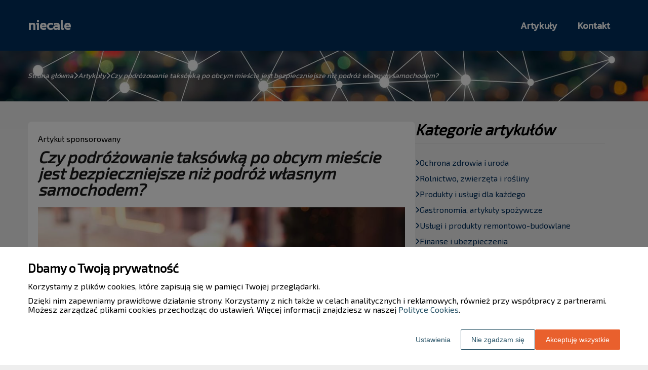

--- FILE ---
content_type: text/html
request_url: https://www.niecale.pl/artykul/czy-podrozowanie-taksowka-po-obcym-miescie-jest-bezpieczniejsze-niz-podroz-wlasnym-samochodem-319278/
body_size: 10856
content:
<!DOCTYPE html><html lang="pl-PL"><head><meta charSet="utf-8"/><meta http-equiv="x-ua-compatible" content="ie=edge"/><meta name="viewport" content="width=device-width, initial-scale=1, shrink-to-fit=no"/><meta name="generator" content="Gatsby 5.12.9"/><meta name="google-site-verification" content="DEDRH9MrqhPIb8qvv0JlGIeEkLFA40iUZ6-NCpnWELM" data-gatsby-head="true"/><meta name="description" content="Podróżowanie po obcym mieście może być stresujące i niebezpieczne, szczególnie gdy nie znamy lokalnych przepisów drogowych czy układu ulic. " data-gatsby-head="true"/><meta name="robots" content="index, follow" data-gatsby-head="true"/><style data-styled="" data-styled-version="6.1.1">.iJPtdU .header{position:relative;background:#002e5c;overflow:hidden;}/*!sc*/
.iJPtdU .header-wrapper{position:relative;display:flex;flex-direction:column;justify-content:space-between;align-content:center;align-items:stretch;}/*!sc*/
.iJPtdU .header-logo{margin:0;text-decoration:none;min-height:100px;display:flex;align-items:center;color:#ffffff;font-family:'Kanit',sans-serif;font-weight:bold;font-size:26px;line-height:26px;font-style:normal;}/*!sc*/
.iJPtdU .header-logo:hover{color:#ffffff;text-decoration:none;}/*!sc*/
.iJPtdU .header-navlinks{display:flex;flex-direction:column;height:0;padding:0;gap:0;transition:all 0.3s ease-in-out;}/*!sc*/
.iJPtdU .header-navlinks-button{position:absolute;color:#ffffff;top:calc(100px / 2 - 15px);right:0;width:30px;height:30px;}/*!sc*/
.iJPtdU .header-navlinks-button:hover{cursor:pointer;}/*!sc*/
.iJPtdU .header-navlinks-button svg{width:100%;height:100%;}/*!sc*/
.iJPtdU .header-navlinks a{display:inline-flex;justify-content:center;align-items:center;transition:all 0.1s ease-in;height:40px;margin:0 -15px;padding:0;background:transparent;color:#ffffff;font-family:'Kanit',sans-serif;font-weight:600;font-size:18px;text-decoration:none;font-style:normal;transition:color 0.3s ease-in-out,background-color 0.3s ease-in-out;}/*!sc*/
.iJPtdU .header-navlinks a:hover{background:#000000;color:#ffffff;text-decoration:none;}/*!sc*/
.iJPtdU .header-navlinks.show{height:80px;margin-bottom:20px;}/*!sc*/
@media (min-width:768px){.iJPtdU .header-wrapper{flex-direction:row;align-items:center;justify-content:space-between;flex-wrap:wrap;}.iJPtdU .header-group_logo{font-size:26px;line-height:26px;}.iJPtdU .header-navlinks{padding:0;margin:0;gap:0;flex-direction:row;justify-content:center;max-height:100%;}.iJPtdU .header-navlinks,.iJPtdU .header-navlinks.show{height:100px;margin-bottom:0;}.iJPtdU .header-navlinks a{height:100%;padding:0 20px;margin:0;}.iJPtdU .header-navlinks-button{display:none;}}/*!sc*/
data-styled.g1[id="styles__Styles-sc-19gzppy-0"]{content:"iJPtdU,"}/*!sc*/
.fTvLVB .footer{background-color:#002e5c;}/*!sc*/
.fTvLVB .footer-wrapper{display:flex;align-items:center;flex-direction:column;gap:40px;padding:45px 0 20px;}/*!sc*/
.fTvLVB .footer-copyright{order:2;flex-shrink:0;color:#ffffff;font-family:'Exo 2',sans-serif;font-weight:400;font-size:16px;line-height:18px;font-style:normal;}/*!sc*/
.fTvLVB .footer-navlinks{order:1;display:flex;flex-direction:column;align-items:center;gap:30px;}/*!sc*/
.fTvLVB .footer-navlinks a{flex-shrink:0;color:#ffffff;font-family:'Kanit',sans-serif;font-weight:400;font-size:16px;line-height:18px;font-style:normal;text-decoration:none;}/*!sc*/
.fTvLVB .footer-navlinks a:hover{color:#fff;text-decoration:underline;}/*!sc*/
@media (min-width:768px){.fTvLVB .footer-wrapper{flex-direction:row;align-items:center;justify-content:space-between;padding:0;min-height:80px;}.fTvLVB .footer-copyright{order:1;}.fTvLVB .footer-navlinks{order:2;flex-direction:row;justify-content:flex-end;}}/*!sc*/
data-styled.g7[id="styles__Styles-sc-bja658-0"]{content:"fTvLVB,"}/*!sc*/
*,*::before,*::after{box-sizing:border-box;-webkit-font-smoothing:antialiased;-moz-osx-font-smoothing:grayscale;}/*!sc*/
input,textarea,button,select,a{-webkit-tap-highlight-color:rgba(0,0,0,0);}/*!sc*/
img{max-width:100%;vertical-align:middle;border-style:none;}/*!sc*/
html{scroll-behavior:smooth;}/*!sc*/
body{font-family:'Exo 2',sans-serif;font-weight:400;font-size:16px;color:#000000;margin:0;padding:0;background-color:#eee;}/*!sc*/
main{position:relative;background:none;background-position:auto;background-repeat:no-repeat;background-size:initial;}/*!sc*/
main>*{position:relative;}/*!sc*/
main::before{content:'';display:none;position:absolute;display:block;left:0;top:0;height:100%;width:100%;background:none;}/*!sc*/
a{color:#002e5c;text-decoration:none;font-style:normal;transition:color 0.3s ease-in-out;}/*!sc*/
a:hover{color:#002e5c;text-decoration:underline;}/*!sc*/
p,ul,ol,ol li,ul li{font-family:'Exo 2',sans-serif;font-weight:400;font-size:16px;font-style:normal;line-height:18px;color:#000000;margin:0 0 10px;}/*!sc*/
h1{font-family:'Exo 2',sans-serif;font-weight:700;font-size:32px;line-height:32px;color:#1b1b1b;margin:0 0 23px;font-style:italic;}/*!sc*/
h2{font-family:'Exo 2',sans-serif;font-weight:700;font-size:26px;line-height:26px;color:#000000;margin:0 0 23px;font-style:italic;}/*!sc*/
h3{font-family:'Exo 2',sans-serif;font-weight:700;font-size:24px;line-height:24px;color:#1b1b1b;margin:0 0 15px;font-style:italic;}/*!sc*/
h4{font-family:'Exo 2',sans-serif;font-weight:700;font-size:20px;line-height:20px;color:#1b1b1b;margin:0 0 10px;font-style:italic;}/*!sc*/
.container{width:1200px;max-width:100%;margin:0 auto;padding:0 15px;}/*!sc*/
.text-center{text-align:center;}/*!sc*/
.underline{text-decoration:underline;}/*!sc*/
.italic{font-style:italic;}/*!sc*/
.tabs .tab-label{min-height:38px;}/*!sc*/
.tabs .tab-label input{width:20px;height:20px;}/*!sc*/
.tabs .tab-label input:checked{background:#eee;border-color:#eee;accent-color:#eee;}/*!sc*/
.tabs .tab{margin-bottom:12px;}/*!sc*/
.tabs .tab-label{display:flex;justify-content:space-between;align-items:center;padding:5px 10px;background:#1b1b1b;color:#eee;cursor:pointer;gap:25px;margin-bottom:0;}/*!sc*/
.tabs .tab-label p{margin-bottom:0;color:#eee;}/*!sc*/
.tabs .tab-label p:first-child{flex-grow:1;}/*!sc*/
.tabs .tab-label svg{transition:.4s all ease-in-out;}/*!sc*/
.tabs .tab-content{height:0;max-height:0;overflow:hidden;padding:0;position:relative;}/*!sc*/
.tabs .tab-content p{margin:0;}/*!sc*/
.tabs .tab-content.table{background:transparent;}/*!sc*/
.tabs .tab-content.table:after{display:none;}/*!sc*/
.tabs .tab-content:after{content:'';width:100%;height:100%;position:absolute;left:0;top:0;background:#1b1b1b;opacity:0.1;}/*!sc*/
.tabs .tab input.tab-toggle{display:none;}/*!sc*/
.tabs .tab input.tab-toggle:checked +.tab-label svg{transform:rotate(180deg);}/*!sc*/
.tabs .tab input.tab-toggle:checked ~.tab-content{height:auto;max-height:max-content;padding:15px 10px;}/*!sc*/
.tabs .tab input.tab-toggle:checked ~.tab-content.table{padding-left:0;padding-right:0;}/*!sc*/
.tabs .tab input.cookie-control:hover{cursor:pointer;}/*!sc*/
.tabs .tab:checked .accordion-tab svg{transform:rotate(180deg);}/*!sc*/
#box-cookie-table table{border-collapse:collapse;width:100%;}/*!sc*/
#box-cookie-table table thead{background:#1b1b1b;color:#eee;}/*!sc*/
#box-cookie-table table tr td,#box-cookie-table table tr th{padding:7px;}/*!sc*/
#box-cookie-table table,#box-cookie-table th,#box-cookie-table td{border:1px solid #1b1b1b;}/*!sc*/
data-styled.g12[id="sc-global-ivQTca1"]{content:"sc-global-ivQTca1,"}/*!sc*/
.kBttrx{margin-bottom:40px;}/*!sc*/
.kBttrx .breadcrumbs{min-height:100px;background:url('https://dxsggoz3g3gl3.cloudfront.net/niecale/general-breadcrumbs-params-backgroundimage-1695213869085.jpeg');background-size:cover;background-repeat:no-repeat;background-position:center;display:flex;justify-content:flex-start;align-items:center;}/*!sc*/
.kBttrx .breadcrumbs-items{display:flex;align-items:center;height:100%;gap:7px;border-bottom:none;white-space:nowrap;overflow-wrap:break-word;overflow:hidden;overflow-x:scroll;scrollbar-width:none;}/*!sc*/
.kBttrx .breadcrumbs-items::-webkit-scrollbar{width:0;height:0;}/*!sc*/
.kBttrx .breadcrumbs-item{color:#ffffff;font-family:'Kanit',sans-serif;font-weight:500;font-size:14px;font-style:italic;line-height:16px;text-decoration:none;transition:color 0.2s ease-in-out;}/*!sc*/
.kBttrx .breadcrumbs-item:hover{color:#ffffff;text-decoration:underline;}/*!sc*/
.kBttrx .breadcrumbs-item svg{height:14px;color:#ffffff;}/*!sc*/
.kBttrx .breadcrumbs-item.last{pointer-events:none;color:#ffffff;}/*!sc*/
data-styled.g14[id="styles__Styles-sc-x3qckz-0"]{content:"kBttrx,"}/*!sc*/
.jUaAvr .categories-side{padding:0 0 45px;}/*!sc*/
.jUaAvr .categories-side-header{color:#000000;font-family:'Exo 2',sans-serif;font-weight:700;font-size:30px;line-height:30px;border-bottom:1px solid #d9d9d9;text-align:left;padding-bottom:12px;margin-bottom:30px;}/*!sc*/
.jUaAvr .categories-side-wrapper{display:grid;grid-template-columns:1fr;gap:15px;}/*!sc*/
.jUaAvr .categories-side-category{color:#002e5c;font-family:'Exo 2',sans-serif;font-weight:400;font-size:16px;line-height:16px;text-decoration:none;font-style:normal;transition:color 0.3s ease-in-out;display:flex;justify-content:flex-start;align-items:center;gap:7px;}/*!sc*/
.jUaAvr .categories-side-category svg{height:14px;color:#002e5c;}/*!sc*/
.jUaAvr .categories-side-category:hover{color:#002e5c;text-decoration:underline;}/*!sc*/
.jUaAvr .categories-side-category:hover svg{color:#002e5c;}/*!sc*/
.jUaAvr .categories-side-category.active{pointer-events:auto;padding:5px 7px 5px 7px;background:#002e5c;color:#fff;text-decoration:none;border-radius:5px;}/*!sc*/
.jUaAvr .categories-side-category.active:hover{text-decoration:underline;}/*!sc*/
.jUaAvr .categories-side-category.active svg{color:#fff;}/*!sc*/
data-styled.g42[id="styles__Styles-sc-rifwou-0"]{content:"jUaAvr,"}/*!sc*/
.jxnsX .articles-recommended{padding:25px 20px 40px;margin-bottom:60px;background:url('https://dxsggoz3g3gl3.cloudfront.net/niecale/general-articlesrecommended-params-backgroundimage-1695213788942.jpeg');background-size:cover;background-repeat:no-repeat;background-position:center;border-radius:8px;box-shadow:none;border:none;overflow:hidden;}/*!sc*/
.jxnsX .articles-recommended-header{color:#ffffff;font-family:'Exo 2',sans-serif;font-weight:700;font-size:30px;line-height:30px;border-bottom:1px solid rgba(255,255,255,0.4);text-align:left;padding-bottom:12px;margin-bottom:40px;}/*!sc*/
.jxnsX .articles-recommended-article{position:relative;display:grid;grid-template-columns:90px 1fr;gap:15px;}/*!sc*/
.jxnsX .articles-recommended-article:nth-child(n){padding-bottom:25px;border-bottom:1px solid rgba(255,255,255,0.4);}/*!sc*/
.jxnsX .articles-recommended-article:last-child{padding-bottom:0;border-bottom:none;}/*!sc*/
.jxnsX .articles-recommended-article-image-wrapper{width:90px;height:90px;border-radius:8px;border:none;overflow:hidden;}/*!sc*/
.jxnsX .articles-recommended-article-image-wrapper:hover{cursor:pointer;transition:0.3s all ease-in;}/*!sc*/
.jxnsX .articles-recommended-article-image{width:100%;height:100%;object-fit:cover;}/*!sc*/
.jxnsX .articles-recommended-article-title{margin-bottom:0;}/*!sc*/
.jxnsX .articles-recommended-article-title a{color:#ffffff;font-size:21px;font-family:'Exo 2',sans-serif;font-style:italic;font-weight:700;line-height:21px;text-decoration:none;}/*!sc*/
.jxnsX .articles-recommended-article-title a:hover{color:#0080ff;text-decoration:underline;cursor:pointer;transition:0.2s all ease-in;}/*!sc*/
.jxnsX .articles-recommended-article-description{grid-column:1/span 2;color:#ffffff;font-size:14px;font-family:'Exo 2',sans-serif;font-style:normal;font-weight:normal;line-height:20px;}/*!sc*/
.jxnsX .articles-recommended-list{display:grid;-ms-grid-columns:1fr;gap:25px;}/*!sc*/
@media (min-width:768px){.jxnsX .articles-recommended-list{grid-template-columns:1fr 1fr;}.jxnsX .articles-recommended-list .articles-recommended-article:nth-last-child(-n + 2){padding-bottom:0;}.jxnsX .articles-recommended-list .articles-recommended-article:nth-last-child(-n + 2)::after{display:none;}}/*!sc*/
@media (min-width:992px){.jxnsX .articles-recommended-list{grid-template-columns:1fr;}.jxnsX .articles-recommended-list .articles-recommended-article:nth-last-child(2){padding-bottom:25px;}.jxnsX .articles-recommended-list .articles-recommended-article:nth-last-child(2)::after{display:block;}}/*!sc*/
data-styled.g49[id="styles__Styles-sc-yjju8a-0"]{content:"jxnsX,"}/*!sc*/
.MGgTh .article-wrapper{padding:25px 20px 40px;box-shadow:none;background:#fff;border-radius:8px;border:1pxsolid#e2e2e2;}/*!sc*/
.MGgTh .article-wrapper h1{padding-bottom:20px;margin-bottom:0;}/*!sc*/
.MGgTh .article-wrapper p:first-of-type{font-weight:bold;}/*!sc*/
.MGgTh .article-wrapper p:first-of-type.article-sponsored{font-weight:400;}/*!sc*/
.MGgTh .article-wrapper blockquote{position:relative;z-index:10;font-size:16px;font-weight:400;line-height:18px;font-style:italic;color:#ffffff;margin:15px 0 20px;padding:26px 28px;}/*!sc*/
.MGgTh .article-wrapper blockquote::before{content:'';position:absolute;top:0;left:0;width:100%;height:100%;z-index:-2;border-radius:6px;background:#002e5c;}/*!sc*/
.MGgTh .article-wrapper blockquote::after{content:url("data:image/svg+xml;charset=utf-8,%3Csvg xmlns='http://www.w3.org/2000/svg' height='70' width='70' fill='%23fff' viewBox='0 0 448 512'%3E%3C!--! Font Awesome Free 6.4.0 by @fontawesome - https://fontawesome.com License - https://fontawesome.com/license (Commercial License) Copyright 2023 Fonticons, Inc. --%3E%3Cpath d='M0 216C0 149.7 53.7 96 120 96h8c17.7 0 32 14.3 32 32s-14.3 32-32 32h-8c-30.9 0-56 25.1-56 56v8h64c35.3 0 64 28.7 64 64v64c0 35.3-28.7 64-64 64H64c-35.3 0-64-28.7-64-64V320 288 216zm256 0c0-66.3 53.7-120 120-120h8c17.7 0 32 14.3 32 32s-14.3 32-32 32h-8c-30.9 0-56 25.1-56 56v8h64c35.3 0 64 28.7 64 64v64c0 35.3-28.7 64-64 64H320c-35.3 0-64-28.7-64-64V320 288 216z'/%3E%3C/svg%3E");position:absolute;top:-10px;left:-6px;z-index:-1;color:#fff;transform:rotate(-21deg);}/*!sc*/
data-styled.g53[id="styles__Styles-sc-15glzcp-0"]{content:"MGgTh,"}/*!sc*/
.gRlcIH{margin:0 0 23px;}/*!sc*/
.gRlcIH ul,.gRlcIH ul ul,.gRlcIH ul ul ul{list-style-type:disc;}/*!sc*/
.gRlcIH ul li,.gRlcIH ul ul li,.gRlcIH ul ul ul li{margin-top:0.8rem;}/*!sc*/
.gRlcIH .tableOfContentsHeader{display:block;font-family:'Exo 2',sans-serif;font-weight:700;font-size:24px;line-height:24px;color:#1b1b1b;margin:0 0 15px;font-style:italic;}/*!sc*/
data-styled.g54[id="styles__Styles-sc-aq9279-0"]{content:"gRlcIH,"}/*!sc*/
.jKZZbq .article-column-wrapper{position:relative;display:flex;gap:30px;flex-direction:column;}/*!sc*/
.jKZZbq .article-image{margin-bottom:25px;}/*!sc*/
.jKZZbq .article-left-column{width:100%;flex-shrink:0;}/*!sc*/
.jKZZbq .article-right-column{width:100%;flex-shrink:0;}/*!sc*/
.jKZZbq .article-list{display:grid;gap:30px;grid-template-columns:1fr;}/*!sc*/
@media (min-width:768px){.jKZZbq .article-list{grid-template-columns:1fr 1fr;}}/*!sc*/
@media (min-width:992px){.jKZZbq .article-column-wrapper{flex-direction:row;}.jKZZbq .article-left-column{width:calc(66.6666% - 15px);}.jKZZbq .article-right-column{width:calc(33.3333% - 15px);}}/*!sc*/
data-styled.g55[id="Article__Styles-sc-75qu41-0"]{content:"jKZZbq,"}/*!sc*/
</style><link rel="sitemap" type="application/xml" href="/sitemap-index.xml"/><title data-gatsby-head="true">Czy podróżowanie taksówką po obcym mieście jest bezpieczniejsze</title><link rel="icon" href="https://dxsggoz3g3gl3.cloudfront.net/siteLogo/niecale.png" data-gatsby-head="true"/><link rel="preconnect" href="https://fonts.googleapis.com" data-gatsby-head="true"/><link rel="preload" href="https://fonts.googleapis.com/css2?family=Kanit&amp;family=Exo+2&amp;display=swap" as="style" data-gatsby-head="true"/><link href="https://fonts.googleapis.com/css2?family=Kanit&amp;family=Exo+2&amp;display=swap" rel="stylesheet" data-gatsby-head="true"/><script data-gatsby-head="true">
            function gtag() {
                window.dataLayer = window.dataLayer || [];
                dataLayer.push(arguments);
            }
            
            let consents = {
                ad_storage: 'denied',
                ad_user_data: 'denied',
                ad_personalization: 'denied',
                analytics_storage: 'denied',
                functionality_storage: 'denied',
                personalization_storage: 'denied',
                security_storage: 'denied',
            }
            
            const cookies = document.cookie
                ? document.cookie
                    .split(";")
                    .map((v) => v.split("="))
                    .reduce((acc, v) => {
                        acc[decodeURIComponent(v[0].trim())] = decodeURIComponent(
                            v[1].trim()
                        );
                        return acc;
                    }, {})
                : null;
                
            if (cookies?.cookieConsent){
                let cookieConsentJSON = {}
                let cookieConsent = cookies.cookieConsent
                cookieConsent = cookieConsent.replace(/{|}| |'|"/g, '').split(",")
                for(var i = 0; i < cookieConsent.length; i++){
                    cookieConsentJSON[cookieConsent[i].split(":")[0]] = cookieConsent[i].split(":")[1]
                }
                consents = cookieConsentJSON;
            }                       
        
            gtag("consent", "default", consents);                  
        </script><script data-gatsby-head="true">(function(w,d,s,l,i){w[l]=w[l]||[];w[l].push({'gtm.start':
      new Date().getTime(),event:'gtm.js'});var f=d.getElementsByTagName(s)[0],
      j=d.createElement(s),dl=l!='dataLayer'?'&l='+l:'';j.async=true;j.src=
      'https://www.googletagmanager.com/gtm.js?id='+i+dl;f.parentNode.insertBefore(j,f);
      })(window,document,'script','dataLayer','GTM-ND266WQV');</script><script type="application/ld+json" data-gatsby-head="true">{
            "@context": "https://schema.org",
            "@type": "BreadcrumbList",
            "itemListElement": [{
              "@type": "ListItem",
              "position": 1,
              "name": "Artykuły"
              , "item": "https://www.niecale.pl/artykuly"
            },{
              "@type": "ListItem",
              "position": 2,
              "name": "Czy podróżowanie taksówką po obcym mieście jest bezpieczniejsze niż podróż własnym samochodem?"
              
            }]
          }</script></head><body><noscript><iframe src="https://www.googletagmanager.com/ns.html?id=GTM-ND266WQV" height="0" width="0" style="display:none;visibility:hidden"></iframe></noscript><div id="___gatsby"><div style="outline:none" tabindex="-1" id="gatsby-focus-wrapper"><header class="styles__Styles-sc-19gzppy-0 iJPtdU"><div class="header"><div class="container"><div class="header-wrapper"><a href="/" class="header-logo">niecale</a><div class="header-navlinks "><a href="/artykuly/">Artykuły</a><a href="/kontakt/">Kontakt</a><div class="header-navlinks-button"><svg aria-hidden="true" focusable="false" data-prefix="fas" data-icon="bars" class="svg-inline--fa fa-bars " role="img" xmlns="http://www.w3.org/2000/svg" viewBox="0 0 448 512"><path fill="currentColor" d="M0 96C0 78.3 14.3 64 32 64H416c17.7 0 32 14.3 32 32s-14.3 32-32 32H32C14.3 128 0 113.7 0 96zM0 256c0-17.7 14.3-32 32-32H416c17.7 0 32 14.3 32 32s-14.3 32-32 32H32c-17.7 0-32-14.3-32-32zM448 416c0 17.7-14.3 32-32 32H32c-17.7 0-32-14.3-32-32s14.3-32 32-32H416c17.7 0 32 14.3 32 32z"></path></svg></div></div></div></div></div></header><main class="page-article"><div class="styles__Styles-sc-x3qckz-0 kBttrx"><section class="breadcrumbs"><div class="breadcrumbs-container container"><div class="breadcrumbs-items"><a href="/" class="breadcrumbs-item">Strona główna</a><div class="breadcrumbs-item"><svg aria-hidden="true" focusable="false" data-prefix="fas" data-icon="chevron-right" class="svg-inline--fa fa-chevron-right " role="img" xmlns="http://www.w3.org/2000/svg" viewBox="0 0 320 512"><path fill="currentColor" d="M310.6 233.4c12.5 12.5 12.5 32.8 0 45.3l-192 192c-12.5 12.5-32.8 12.5-45.3 0s-12.5-32.8 0-45.3L242.7 256 73.4 86.6c-12.5-12.5-12.5-32.8 0-45.3s32.8-12.5 45.3 0l192 192z"></path></svg></div><a href="/artykuly/" class="breadcrumbs-item">Artykuły</a><div class="breadcrumbs-item"><svg aria-hidden="true" focusable="false" data-prefix="fas" data-icon="chevron-right" class="svg-inline--fa fa-chevron-right " role="img" xmlns="http://www.w3.org/2000/svg" viewBox="0 0 320 512"><path fill="currentColor" d="M310.6 233.4c12.5 12.5 12.5 32.8 0 45.3l-192 192c-12.5 12.5-32.8 12.5-45.3 0s-12.5-32.8 0-45.3L242.7 256 73.4 86.6c-12.5-12.5-12.5-32.8 0-45.3s32.8-12.5 45.3 0l192 192z"></path></svg></div><div class="breadcrumbs-item last">Czy podróżowanie taksówką po obcym mieście jest bezpieczniejsze niż podróż własnym samochodem?</div></div></div></section></div><div class="container"><div class="Article__Styles-sc-75qu41-0 jKZZbq"><div class="article-column-wrapper"><div class="article-left-column"><div class="styles__Styles-sc-15glzcp-0 MGgTh"><div class="article-wrapper"><p class="article-sponsored">Artykuł sponsorowany</p><h1>Czy podróżowanie taksówką po obcym mieście jest bezpieczniejsze niż podróż własnym samochodem?</h1><div class="article-image"><img src="https://dxsggoz3g3gl3.cloudfront.net/f-336963-czy-podrozowanie-taksowka-po-obcym-miescie-jest-bezpieczniejsze-niz-podroz-wlasnym-samochodem.jpg" alt="Czy podróżowanie taksówką po obcym mieście jest bezpieczniejsze niż podróż własnym samochodem?"/></div><div><div config="[object Object]" class="styles__Styles-sc-aq9279-0 gRlcIH"><span class="tableOfContentsHeader">Spis treści</span><ul><li><a href="#znajomosc-miasta-przez-taksowkarza">Znajomość miasta przez taksówkarza</a></li><li><a href="#bezpieczenstwo-i-komfort-jazdy">Bezpieczeństwo i komfort jazdy</a></li><li><a href="#koszty-podrozy-i-dostepnosc-taksowek">Koszty podróży i dostępność taksówek</a></li></ul></div><p>Podróżowanie po obcym mieście może być stresujące i niebezpieczne, szczególnie gdy nie znamy lokalnych przepisów drogowych czy układu ulic. W takich sytuacjach wiele osób zastanawia się, czy korzystanie z taksówki jest bezpieczniejszą opcją niż jazda własnym samochodem. W tym artykule przyjrzymy się temu zagadnieniu, analizując zarówno zalety, jak i wady obu rozwiązań.</p><p><i>Przeczytaj również: <a href="https://www.niecale.pl/artykul/dlaczego-warto-wybrac-czesci-do-paleciaka-jungheinrich-311454"><i>Dlaczego warto wybrać części do paleciaka jungheinrich?</i></a></i></p>
<h2 id="znajomosc-miasta-przez-taksowkarza"><strong>Znajomość miasta przez taksówkarza</strong></h2>
<p>Taksówkarze s ą zawodowymi kierowcami, którzy na co dzień poruszają się po ulicach miasta, w którym pracują. Dzięki temu mają bardzo dobrą znajomość lokalnych przepisów drogowych, układu ulic oraz miejsc, gdzie często dochodzi do wypadków. Ponadto, <strong>taksówkarze są zazwyczaj dobrze zorientowani w aktualnej sytuacji na drogach</strong>, co pozwala im unikać korków czy remontów. W efekcie podróż taksówką może być szybsza i mniej stresująca niż jazda własnym samochodem.</p><p><i>Przeczytaj również: <a href="https://www.niecale.pl/artykul/ile-kosztuje-szyba-audi-a4-b6-313940"><i>Ile kosztuje szyba Audi A4 B6?</i></a></i></p>
<h2 id="bezpieczenstwo-i-komfort-jazdy"><strong>Bezpieczeństwo i komfort jazdy</strong></h2>
<p>Korzystając z usług <a href="https://taxi-komfort.pl/uslugi/przewoz-osob/" target="_blank" rel="" data-type="brand">Taxi Bydgoszcz</a>, pasażerowie mogą skupić się na innych czynnościach, takich jak rozmowa telefoniczna czy praca na laptopie, nie martwiąc się o bezpieczeństwo na drodze. <strong>Taksówkarze są przeszkoleni w zakresie bezpiecznej jazdy i zazwyczaj dbają o komfort swoich klientów. </strong>W przypadku ewentualnych kolizji czy wypadków, odpowiedzialność za szkody ponosi firma taksówkarska lub ubezpieczyciel, co dodatkowo zwiększa poczucie bezpieczeństwa.</p><p><i>Przeczytaj również: <a href="https://www.niecale.pl/artykul/jak-powinien-wygladac-bezpieczny-transport-nieczystosci-plynnych-314595"><i>Jak powinien wyglądać bezpieczny transport nieczystości płynnych?</i></a></i></p>
<h2 id="koszty-podrozy-i-dostepnosc-taksowek"><strong>Koszty podróży i dostępność taksówek</strong></h2>
<p>Jednym z argumentów przemawiających za korzystaniem z własnego samochodu jest kontrola nad kosztami podróży. W przypadku taksówek musimy liczyć się z opłatami za przejazd, które mogą być wyższe niż koszty paliwa i parkowania. Warto jednak zauważyć, że <strong>korzystanie z taksówek eliminuje problem poszukiwania miejsca parkingowego </strong>oraz opłat za parkowanie w centrach miast. Co więcej, w dużych miastach Polski takich jak Warszawa, Kraków czy Gdańsk, taksówki są szeroko dostępne, a także można korzystać z aplikacji do zamawiania przejazdów, co ułatwia znalezienie transportu.</p>
<p>Podsumowując, podróżowanie taksówką po obcym mieście może być bezpieczniejszą i mniej stresującą opcją niż jazda własnym samochodem. Taksówkarze mają lepszą znajomość miasta, co przekłada się na szybsze i bardziej komfortowe przemieszczanie się. Warto jednak pamiętać, że korzystanie z taksówek wiąże się z pewnymi kosztami, które mogą być wyższe niż jazda własnym samochodem. Ostatecznie, decyzja o wyborze środka transportu zależy od indywidualnych preferencji oraz sytuacji finansowej podróżujących.</p></div></div></div></div><div class="article-right-column"><div class="styles__Styles-sc-rifwou-0 jUaAvr"><div class="categories-side"><h3 class="categories-side-header">Kategorie artykułów</h3><div class="categories-side-wrapper"><a href="/artykuly/ochrona-zdrowia-i-uroda/" class="categories-side-category "><svg aria-hidden="true" focusable="false" data-prefix="fas" data-icon="angle-right" class="svg-inline--fa fa-angle-right " role="img" xmlns="http://www.w3.org/2000/svg" viewBox="0 0 320 512"><path fill="currentColor" d="M278.6 233.4c12.5 12.5 12.5 32.8 0 45.3l-160 160c-12.5 12.5-32.8 12.5-45.3 0s-12.5-32.8 0-45.3L210.7 256 73.4 118.6c-12.5-12.5-12.5-32.8 0-45.3s32.8-12.5 45.3 0l160 160z"></path></svg>Ochrona zdrowia i uroda</a><a href="/artykuly/rolnictwo-zwierzeta-i-rosliny/" class="categories-side-category "><svg aria-hidden="true" focusable="false" data-prefix="fas" data-icon="angle-right" class="svg-inline--fa fa-angle-right " role="img" xmlns="http://www.w3.org/2000/svg" viewBox="0 0 320 512"><path fill="currentColor" d="M278.6 233.4c12.5 12.5 12.5 32.8 0 45.3l-160 160c-12.5 12.5-32.8 12.5-45.3 0s-12.5-32.8 0-45.3L210.7 256 73.4 118.6c-12.5-12.5-12.5-32.8 0-45.3s32.8-12.5 45.3 0l160 160z"></path></svg>Rolnictwo, zwierzęta i rośliny</a><a href="/artykuly/produkty-i-uslugi-dla-kazdego/" class="categories-side-category "><svg aria-hidden="true" focusable="false" data-prefix="fas" data-icon="angle-right" class="svg-inline--fa fa-angle-right " role="img" xmlns="http://www.w3.org/2000/svg" viewBox="0 0 320 512"><path fill="currentColor" d="M278.6 233.4c12.5 12.5 12.5 32.8 0 45.3l-160 160c-12.5 12.5-32.8 12.5-45.3 0s-12.5-32.8 0-45.3L210.7 256 73.4 118.6c-12.5-12.5-12.5-32.8 0-45.3s32.8-12.5 45.3 0l160 160z"></path></svg>Produkty i usługi dla każdego</a><a href="/artykuly/gastronomia-artykuly-spozywcze/" class="categories-side-category "><svg aria-hidden="true" focusable="false" data-prefix="fas" data-icon="angle-right" class="svg-inline--fa fa-angle-right " role="img" xmlns="http://www.w3.org/2000/svg" viewBox="0 0 320 512"><path fill="currentColor" d="M278.6 233.4c12.5 12.5 12.5 32.8 0 45.3l-160 160c-12.5 12.5-32.8 12.5-45.3 0s-12.5-32.8 0-45.3L210.7 256 73.4 118.6c-12.5-12.5-12.5-32.8 0-45.3s32.8-12.5 45.3 0l160 160z"></path></svg>Gastronomia, artykuły spożywcze</a><a href="/artykuly/uslugi-i-produkty-remontowo-budowlane/" class="categories-side-category "><svg aria-hidden="true" focusable="false" data-prefix="fas" data-icon="angle-right" class="svg-inline--fa fa-angle-right " role="img" xmlns="http://www.w3.org/2000/svg" viewBox="0 0 320 512"><path fill="currentColor" d="M278.6 233.4c12.5 12.5 12.5 32.8 0 45.3l-160 160c-12.5 12.5-32.8 12.5-45.3 0s-12.5-32.8 0-45.3L210.7 256 73.4 118.6c-12.5-12.5-12.5-32.8 0-45.3s32.8-12.5 45.3 0l160 160z"></path></svg>Usługi i produkty remontowo-budowlane</a><a href="/artykuly/finanse-i-ubezpieczenia/" class="categories-side-category "><svg aria-hidden="true" focusable="false" data-prefix="fas" data-icon="angle-right" class="svg-inline--fa fa-angle-right " role="img" xmlns="http://www.w3.org/2000/svg" viewBox="0 0 320 512"><path fill="currentColor" d="M278.6 233.4c12.5 12.5 12.5 32.8 0 45.3l-160 160c-12.5 12.5-32.8 12.5-45.3 0s-12.5-32.8 0-45.3L210.7 256 73.4 118.6c-12.5-12.5-12.5-32.8 0-45.3s32.8-12.5 45.3 0l160 160z"></path></svg>Finanse i ubezpieczenia</a><a href="/artykuly/nauka-i-szkolnictwo/" class="categories-side-category "><svg aria-hidden="true" focusable="false" data-prefix="fas" data-icon="angle-right" class="svg-inline--fa fa-angle-right " role="img" xmlns="http://www.w3.org/2000/svg" viewBox="0 0 320 512"><path fill="currentColor" d="M278.6 233.4c12.5 12.5 12.5 32.8 0 45.3l-160 160c-12.5 12.5-32.8 12.5-45.3 0s-12.5-32.8 0-45.3L210.7 256 73.4 118.6c-12.5-12.5-12.5-32.8 0-45.3s32.8-12.5 45.3 0l160 160z"></path></svg>Nauka i szkolnictwo</a><a href="/artykuly/imprezy-sluby-okazje/" class="categories-side-category "><svg aria-hidden="true" focusable="false" data-prefix="fas" data-icon="angle-right" class="svg-inline--fa fa-angle-right " role="img" xmlns="http://www.w3.org/2000/svg" viewBox="0 0 320 512"><path fill="currentColor" d="M278.6 233.4c12.5 12.5 12.5 32.8 0 45.3l-160 160c-12.5 12.5-32.8 12.5-45.3 0s-12.5-32.8 0-45.3L210.7 256 73.4 118.6c-12.5-12.5-12.5-32.8 0-45.3s32.8-12.5 45.3 0l160 160z"></path></svg>Imprezy, śluby, okazje</a><a href="/artykuly/transport-logistyka-i-pojazdy/" class="categories-side-category active"><svg aria-hidden="true" focusable="false" data-prefix="fas" data-icon="angle-right" class="svg-inline--fa fa-angle-right " role="img" xmlns="http://www.w3.org/2000/svg" viewBox="0 0 320 512"><path fill="currentColor" d="M278.6 233.4c12.5 12.5 12.5 32.8 0 45.3l-160 160c-12.5 12.5-32.8 12.5-45.3 0s-12.5-32.8 0-45.3L210.7 256 73.4 118.6c-12.5-12.5-12.5-32.8 0-45.3s32.8-12.5 45.3 0l160 160z"></path></svg>Transport, logistyka i pojazdy</a><a href="/artykuly/wnetrza-wyposazenie-i-wystroj/" class="categories-side-category "><svg aria-hidden="true" focusable="false" data-prefix="fas" data-icon="angle-right" class="svg-inline--fa fa-angle-right " role="img" xmlns="http://www.w3.org/2000/svg" viewBox="0 0 320 512"><path fill="currentColor" d="M278.6 233.4c12.5 12.5 12.5 32.8 0 45.3l-160 160c-12.5 12.5-32.8 12.5-45.3 0s-12.5-32.8 0-45.3L210.7 256 73.4 118.6c-12.5-12.5-12.5-32.8 0-45.3s32.8-12.5 45.3 0l160 160z"></path></svg>Wnętrza - wyposażenie i wystrój</a><a href="/artykuly/odziez-obuwie-i-dodatki/" class="categories-side-category "><svg aria-hidden="true" focusable="false" data-prefix="fas" data-icon="angle-right" class="svg-inline--fa fa-angle-right " role="img" xmlns="http://www.w3.org/2000/svg" viewBox="0 0 320 512"><path fill="currentColor" d="M278.6 233.4c12.5 12.5 12.5 32.8 0 45.3l-160 160c-12.5 12.5-32.8 12.5-45.3 0s-12.5-32.8 0-45.3L210.7 256 73.4 118.6c-12.5-12.5-12.5-32.8 0-45.3s32.8-12.5 45.3 0l160 160z"></path></svg>Odzież, obuwie i dodatki</a><a href="/artykuly/zakupy-kultura-i-rozrywka/" class="categories-side-category "><svg aria-hidden="true" focusable="false" data-prefix="fas" data-icon="angle-right" class="svg-inline--fa fa-angle-right " role="img" xmlns="http://www.w3.org/2000/svg" viewBox="0 0 320 512"><path fill="currentColor" d="M278.6 233.4c12.5 12.5 12.5 32.8 0 45.3l-160 160c-12.5 12.5-32.8 12.5-45.3 0s-12.5-32.8 0-45.3L210.7 256 73.4 118.6c-12.5-12.5-12.5-32.8 0-45.3s32.8-12.5 45.3 0l160 160z"></path></svg>Zakupy, kultura i rozrywka</a><a href="/artykuly/elektronika-agd-narzedzia/" class="categories-side-category "><svg aria-hidden="true" focusable="false" data-prefix="fas" data-icon="angle-right" class="svg-inline--fa fa-angle-right " role="img" xmlns="http://www.w3.org/2000/svg" viewBox="0 0 320 512"><path fill="currentColor" d="M278.6 233.4c12.5 12.5 12.5 32.8 0 45.3l-160 160c-12.5 12.5-32.8 12.5-45.3 0s-12.5-32.8 0-45.3L210.7 256 73.4 118.6c-12.5-12.5-12.5-32.8 0-45.3s32.8-12.5 45.3 0l160 160z"></path></svg>Elektronika, AGD, narzędzia</a><a href="/artykuly/turystyka-noclegi-i-wypoczynek/" class="categories-side-category "><svg aria-hidden="true" focusable="false" data-prefix="fas" data-icon="angle-right" class="svg-inline--fa fa-angle-right " role="img" xmlns="http://www.w3.org/2000/svg" viewBox="0 0 320 512"><path fill="currentColor" d="M278.6 233.4c12.5 12.5 12.5 32.8 0 45.3l-160 160c-12.5 12.5-32.8 12.5-45.3 0s-12.5-32.8 0-45.3L210.7 256 73.4 118.6c-12.5-12.5-12.5-32.8 0-45.3s32.8-12.5 45.3 0l160 160z"></path></svg>Turystyka, noclegi i wypoczynek</a><a href="/artykuly/nieruchomosci-zarzadzanie-budynkami-i-obiektami/" class="categories-side-category "><svg aria-hidden="true" focusable="false" data-prefix="fas" data-icon="angle-right" class="svg-inline--fa fa-angle-right " role="img" xmlns="http://www.w3.org/2000/svg" viewBox="0 0 320 512"><path fill="currentColor" d="M278.6 233.4c12.5 12.5 12.5 32.8 0 45.3l-160 160c-12.5 12.5-32.8 12.5-45.3 0s-12.5-32.8 0-45.3L210.7 256 73.4 118.6c-12.5-12.5-12.5-32.8 0-45.3s32.8-12.5 45.3 0l160 160z"></path></svg>Nieruchomości, zarządzanie budynkami i obiektami</a><a href="/artykuly/media-i-badanie-rynku/" class="categories-side-category "><svg aria-hidden="true" focusable="false" data-prefix="fas" data-icon="angle-right" class="svg-inline--fa fa-angle-right " role="img" xmlns="http://www.w3.org/2000/svg" viewBox="0 0 320 512"><path fill="currentColor" d="M278.6 233.4c12.5 12.5 12.5 32.8 0 45.3l-160 160c-12.5 12.5-32.8 12.5-45.3 0s-12.5-32.8 0-45.3L210.7 256 73.4 118.6c-12.5-12.5-12.5-32.8 0-45.3s32.8-12.5 45.3 0l160 160z"></path></svg>Media i badanie rynku</a><a href="/artykuly/opieka-i-artykuly-dzieciece/" class="categories-side-category "><svg aria-hidden="true" focusable="false" data-prefix="fas" data-icon="angle-right" class="svg-inline--fa fa-angle-right " role="img" xmlns="http://www.w3.org/2000/svg" viewBox="0 0 320 512"><path fill="currentColor" d="M278.6 233.4c12.5 12.5 12.5 32.8 0 45.3l-160 160c-12.5 12.5-32.8 12.5-45.3 0s-12.5-32.8 0-45.3L210.7 256 73.4 118.6c-12.5-12.5-12.5-32.8 0-45.3s32.8-12.5 45.3 0l160 160z"></path></svg>Opieka i artykuły dziecięce</a></div></div></div><div class="styles__Styles-sc-yjju8a-0 jxnsX"><div class="articles-recommended"><h3 class="articles-recommended-header">Polecane artykuły</h3><div class="articles-recommended-list"><div class="articles-recommended-article"><div class="articles-recommended-article-image-wrapper"><a href="/artykul/z-jakimi-problemami-do-psychiatry-a-kiedy-wybrac-sie-do-psychologa-334904/"><img loading="lazy" class="articles-recommended-article-image" src="https://dxsggoz3g3gl3.cloudfront.net/g-353403-z-jakimi-problemami-do-psychiatry-a-kiedy-wybrac-sie-do-psychologa.jpg" alt="Z jakimi problemami do psychiatry, a kiedy wybrać się do psychologa?"/></a></div><h4 class="articles-recommended-article-title"><a href="/artykul/z-jakimi-problemami-do-psychiatry-a-kiedy-wybrac-sie-do-psychologa-334904/">Z jakimi problemami do psychiatry, a kiedy wybrać się do psychologa?</a></h4><div class="articles-recommended-article-description">Decyzja o skorzystaniu z pomocy specjalisty w dziedzinie zdrowia psychicznego może być trudna, zwłaszcza gdy nie jesteśmy pewni, czy potrzebujemy wsparcia psychiatry czy psychologa. Oto krótki przewodnik, który pomoże Ci zrozumieć różnice między tymi dwoma profesjami i wybrać odpowiedniego specjalis</div></div><div class="articles-recommended-article"><div class="articles-recommended-article-image-wrapper"><a href="/artykul/jakie-odmiany-azalii-sa-najprostsze-w-hodowaniu-333259/"><img loading="lazy" class="articles-recommended-article-image" src="https://dxsggoz3g3gl3.cloudfront.net/g-351721-jakie-odmiany-azalii-sa-najprostsze-w-hodowaniu.jpg" alt="Jakie odmiany azalii są najprostsze w hodowaniu?"/></a></div><h4 class="articles-recommended-article-title"><a href="/artykul/jakie-odmiany-azalii-sa-najprostsze-w-hodowaniu-333259/">Jakie odmiany azalii są najprostsze w hodowaniu?</a></h4><div class="articles-recommended-article-description">Azalie to piękne, kwitnące krzewy, które zachwycają swoimi kolorami i obfitością kwiatów. W Polsce uprawia się wiele odmian azalii, jednak nie wszystkie są łatwe w hodowli. W tym artykule przedstawimy trzy odmiany azalii, które są najprostsze w uprawie oraz ich wymagania.Przeczytaj również: Jak dzia</div></div><div class="articles-recommended-article"><div class="articles-recommended-article-image-wrapper"><a href="/artykul/wyposazenie-kurnika-dla-niosek-co-warto-wiedziec-318637/"><img loading="lazy" class="articles-recommended-article-image" src="https://dxsggoz3g3gl3.cloudfront.net/g-336327-wyposazenie-kurnika-dla-niosek-co-warto-wiedziec.jpg" alt="Wyposażenie kurnika dla niosek - co warto wiedzieć?"/></a></div><h4 class="articles-recommended-article-title"><a href="/artykul/wyposazenie-kurnika-dla-niosek-co-warto-wiedziec-318637/">Wyposażenie kurnika dla niosek - co warto wiedzieć?</a></h4><div class="articles-recommended-article-description">Chociaż hodowla kur niosek może wydawać się prostym zadaniem, wymaga ona odpowiedniego przygotowania i wyposażenia kurnika. Dlatego warto zapoznać się z podstawowymi zasadami i elementami niezbędnymi do prawidłowego funkcjonowania kurnika dla niosek. W tym artykule przedstawimy, jakie są kluczowe as</div></div><div class="articles-recommended-article"><div class="articles-recommended-article-image-wrapper"><a href="/artykul/jakie-uslugi-swiadcza-kancelarie-adwokackie-331254/"><img loading="lazy" class="articles-recommended-article-image" src="https://dxsggoz3g3gl3.cloudfront.net/g-349734-jakie-uslugi-swiadcza-kancelarie-adwokackie.jpg" alt="Jakie usługi świadczą kancelarie adwokackie?"/></a></div><h4 class="articles-recommended-article-title"><a href="/artykul/jakie-uslugi-swiadcza-kancelarie-adwokackie-331254/">Jakie usługi świadczą kancelarie adwokackie?</a></h4><div class="articles-recommended-article-description">Kancelarie adwokackie są nieodłącznym elementem polskiego systemu prawnego, oferując szeroką gamę usług prawnych dla klientów indywidualnych i biznesowych. W Polsce, adwokaci są zawodowcami, którzy mają uprawnienia do reprezentowania klientów przed sądami oraz udzielania porad prawnych. W tym artyku</div></div></div></div></div></div></div></div></div></main><footer class="styles__Styles-sc-bja658-0 fTvLVB"><div class="footer"><div class="container"><div class="footer-wrapper"><div class="footer-copyright">© <!-- -->2026<!-- --> <!-- -->Wszelkie prawa zastrzeżone</div><div class="footer-navlinks"><a href="/regulamin/">Regulamin</a><a href="/polityka-cookies/">Polityka cookies</a></div></div></div></div></footer><section class="cookies-consent-section"></section></div><div id="gatsby-announcer" style="position:absolute;top:0;width:1px;height:1px;padding:0;overflow:hidden;clip:rect(0, 0, 0, 0);white-space:nowrap;border:0" aria-live="assertive" aria-atomic="true"></div></div><script id="gatsby-script-loader">/*<![CDATA[*/window.pagePath="/artykul/czy-podrozowanie-taksowka-po-obcym-miescie-jest-bezpieczniejsze-niz-podroz-wlasnym-samochodem-319278/";/*]]>*/</script><!-- slice-start id="_gatsby-scripts-1" -->
          <script
            id="gatsby-chunk-mapping"
          >
            window.___chunkMapping="{\"app\":[\"/app-47ef736918c0ded318d4.js\"],\"component---src-templates-article-preview-tsx\":[\"/component---src-templates-article-preview-tsx-e50ecda77d58eca5d657.js\"],\"component---src-templates-article-tsx\":[\"/component---src-templates-article-tsx-d0ba1be53cddd2a90236.js\"],\"component---src-templates-articles-tsx\":[\"/component---src-templates-articles-tsx-bf12fd9393b7024fddc9.js\"],\"component---src-templates-contact-tsx\":[\"/component---src-templates-contact-tsx-9a75aa4b91a97a904446.js\"],\"component---src-templates-cookie-policy-tsx\":[\"/component---src-templates-cookie-policy-tsx-4456d511f5e738ac312e.js\"],\"component---src-templates-cookie-table-tsx\":[\"/component---src-templates-cookie-table-tsx-2b2d1bee3be2df03d931.js\"],\"component---src-templates-error-tsx\":[\"/component---src-templates-error-tsx-f5b85bc1719f9624aaa0.js\"],\"component---src-templates-home-tsx\":[\"/component---src-templates-home-tsx-e022a3c3bcf8ec96b9f4.js\"],\"component---src-templates-terms-tsx\":[\"/component---src-templates-terms-tsx-09b1e7cc61c14f1adb39.js\"]}";
          </script>
        <script>window.___webpackCompilationHash="ed04475b4a1db1d3ec40";</script><script src="/webpack-runtime-76c0ed9ca3e736674960.js" async></script><script src="/framework-c76ccf8ca752a6b85925.js" async></script><script src="/app-47ef736918c0ded318d4.js" async></script><!-- slice-end id="_gatsby-scripts-1" --></body></html>